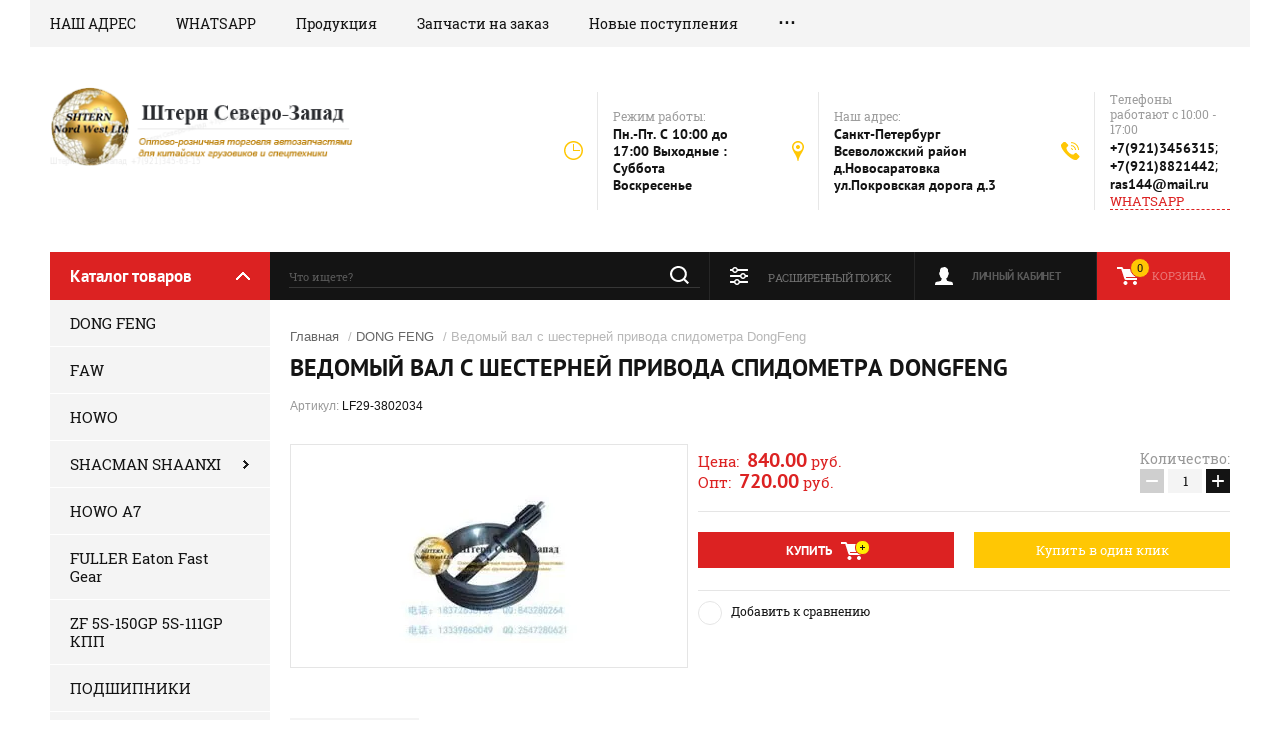

--- FILE ---
content_type: text/html; charset=utf-8
request_url: https://shtern-nw.ru/magazin/product/546660441
body_size: 10878
content:

	<!doctype html><html lang="ru"><head><meta charset="utf-8"><meta name="robots" content="all"/><title>Ведомый вал с шестерней привода спидометра DongFeng</title><meta name='wmail-verification' content='aa541131c6148439' /><meta name="description" content="Ведомый вал с шестерней привода спидометра DongFeng"><meta name="keywords" content="Ведомый вал с шестерней привода спидометра DongFeng"><meta name="SKYPE_TOOLBAR" content="SKYPE_TOOLBAR_PARSER_COMPATIBLE"><meta name="viewport" content="width=device-width, initial-scale=1.0, maximum-scale=1.0, user-scalable=no"><meta name="format-detection" content="telephone=no"><meta http-equiv="x-rim-auto-match" content="none"><link rel="stylesheet" href="/g/css/styles_articles_tpl.css"><script src="/g/libs/jquery/1.10.2/jquery.min.js"></script><meta name="google-site-verification" content="OxwJYF1tPy9qMcYZ-Gi5t7M_iE07Y0k_mNUdDBDmsDc" />
<link rel='stylesheet' type='text/css' href='/shared/highslide-4.1.13/highslide.min.css'/>
<script type='text/javascript' src='/shared/highslide-4.1.13/highslide-full.packed.js'></script>
<script type='text/javascript'>
hs.graphicsDir = '/shared/highslide-4.1.13/graphics/';
hs.outlineType = null;
hs.showCredits = false;
hs.lang={cssDirection:'ltr',loadingText:'Загрузка...',loadingTitle:'Кликните чтобы отменить',focusTitle:'Нажмите чтобы перенести вперёд',fullExpandTitle:'Увеличить',fullExpandText:'Полноэкранный',previousText:'Предыдущий',previousTitle:'Назад (стрелка влево)',nextText:'Далее',nextTitle:'Далее (стрелка вправо)',moveTitle:'Передвинуть',moveText:'Передвинуть',closeText:'Закрыть',closeTitle:'Закрыть (Esc)',resizeTitle:'Восстановить размер',playText:'Слайд-шоу',playTitle:'Слайд-шоу (пробел)',pauseText:'Пауза',pauseTitle:'Приостановить слайд-шоу (пробел)',number:'Изображение %1/%2',restoreTitle:'Нажмите чтобы посмотреть картинку, используйте мышь для перетаскивания. Используйте клавиши вперёд и назад'};</script>

            <!-- 46b9544ffa2e5e73c3c971fe2ede35a5 -->
            <script src='/shared/s3/js/lang/ru.js'></script>
            <script src='/shared/s3/js/common.min.js'></script>
        <link rel='stylesheet' type='text/css' href='/shared/s3/css/calendar.css' /><link rel="icon" href="/favicon.ico" type="image/x-icon">

<!--s3_require-->
<link rel="stylesheet" href="/g/basestyle/1.0.1/user/user.css" type="text/css"/>
<link rel="stylesheet" href="/g/basestyle/1.0.1/user/user.blue.css" type="text/css"/>
<script type="text/javascript" src="/g/basestyle/1.0.1/user/user.js" async></script>
<!--/s3_require-->
			
		
		
		
			<link rel="stylesheet" type="text/css" href="/g/shop2v2/default/css/theme.less.css">		
			<script type="text/javascript" src="/g/printme.js"></script>
		<script type="text/javascript" src="/g/shop2v2/default/js/tpl.js"></script>
		<script type="text/javascript" src="/g/shop2v2/default/js/baron.min.js"></script>
		
			<script type="text/javascript" src="/g/shop2v2/default/js/shop2.2.js"></script>
		
	<script type="text/javascript">shop2.init({"productRefs": [],"apiHash": {"getPromoProducts":"db177225d59966ed94f4a9f88eae1752","getSearchMatches":"42728ee185ed03f0451b4618643c62eb","getFolderCustomFields":"902021077934e03fc45edb4a65d1301c","getProductListItem":"81da3111a687b817327047a2f8b0de6e","cartAddItem":"6d3c2d7c04da7dfb73553dd62ed800c0","cartRemoveItem":"4c9d1c257e6be5e95df5992a4d23d9ea","cartUpdate":"b4186f3545678bc858083864fb1b6e62","cartRemoveCoupon":"48f5be8b7fdb4bc9454f8ed8c2d82eac","cartAddCoupon":"b55c7764a6a2d9a3c4f59e57ded00e23","deliveryCalc":"d805ed376aa8dc28f6e2204c48d7243d","printOrder":"de4ea574c7dc7b1887a98bb7b777cabb","cancelOrder":"101efd545f602849cd7c67e9d5a3f9c2","cancelOrderNotify":"88a5a91b4f9a100ac2072cb6bc8ee4fe","repeatOrder":"5efc2c22de803c8152908ab31ce4ea64","paymentMethods":"1625bc39872c07991bc32d0b696f607c","compare":"91d863b4b657208e25ca23afcd6cb0a4"},"hash": null,"verId": 758051,"mode": "product","step": "","uri": "/magazin","IMAGES_DIR": "/d/","my": {"show_sections":true},"shop2_cart_order_payments": 1,"cf_margin_price_enabled": 0,"maps_yandex_key":"","maps_google_key":""});</script>
<link rel="stylesheet" href="/t/v288/images/theme0/theme.scss.css"><!--[if lt IE 10]><script src="/g/libs/ie9-svg-gradient/0.0.1/ie9-svg-gradient.min.js"></script><script src="/g/libs/jquery-placeholder/2.0.7/jquery.placeholder.min.js"></script><script src="/g/libs/jquery-textshadow/0.0.1/jquery.textshadow.min.js"></script><script src="/g/s3/misc/ie/0.0.1/ie.js"></script><![endif]--><!--[if lt IE 9]><script src="/g/libs/html5shiv/html5.js"></script><![endif]--></head><body><div class="site-background" style="background: url() center center no-repeat; background-size: cover;"></div><div class="overlay"></div><div class="site-wrapper"><header role="banner" class="site-header"><div class="header-top-panel"><div class="header-top-panel-inner"><div class="menu-ico"></div><nav class="menu-top-wrap"><div class="menu-close">Навигация</div><ul class="menu-top"><li><a href="/nash-adres" >НАШ АДРЕС</a></li><li><a href="/whatsapp" >WHATSAPP</a></li><li><a href="/produkciya" >Продукция</a></li><li><a href="/zapchasti-na-zakaz" >Запчасти на заказ</a></li><li><a href="/novoye" >Новые поступления</a></li><li><a href="/news" >АКЦИЯ</a></li><li><a href="/about" >О компании</a></li><li><a href="/karta-sayta" >Карта сайта</a></li></ul></nav><div class="soc-ico-wrap"></div></div></div><div class="header-bottom-block"><div class="site-name-wrap"><a class="logo" href="http://shtern-nw.ru"><img src="/d/logo__0.png" width="315" height="83" alt=""></a><div class="name-besc-wrapp"><a class="comapany-name" href="http://shtern-nw.ru"  title="На главную страницу"></a><div class="site-descriptor site-name-desc"></div></div></div><div class="contacts-top-wrapper"><div class="work-top"><div class="work-title">Режим работы:</div><div class="work-body work">Пн.-Пт. C 10:00 до 17:00 Выходные : Суббота Воскресенье</div></div><div class="addres-top"><div class="addres-title">Наш адрес:</div><div class="addres-body">Санкт-Петербург Всеволожский район д.Новосаратовка ул.Покровская дорога д.3</div></div><div class="site-phones"><div class="phones-title">Телефоны работают с 10:00 - 17:00</div><div class="phone-block"><div class="number"><a href="tel:+7(921)3456315">+7(921)3456315</a>;  </div><div class="number"><a href="tel:+7(921)8821442">+7(921)8821442</a>;  </div><div class="number"><a href="tel:ras144@mail.ru">ras144@mail.ru</a>  </div></div><a href="https://wapp.click/79213456315" class="link-top">WHATSAPP</a></div></div></div><div class="header-bottom-panel"><div class="folders-title">Каталог товаров</div><div class="search-wrapper"><div class="search-close">Поиск</div><form class="search-form" action="/search" method="get"><input type="text" class="search-text" name="search" onblur="this.value=this.value==''?'Что ищете?':this.value" onfocus="this.value=this.value=='Что ищете?'?'':this.value;" value="Что ищете?" /><input class="search-button" type="submit" value="" /><re-captcha data-captcha="recaptcha"
     data-name="captcha"
     data-sitekey="6LcNwrMcAAAAAOCVMf8ZlES6oZipbnEgI-K9C8ld"
     data-lang="ru"
     data-rsize="invisible"
     data-type="image"
     data-theme="light"></re-captcha></form></div><a href="/magazin/cart" class="cart-top-wrap"><div id="shop2-cart-preview">
	Корзина
	<div class="cart-total">0</div>	
</div><!-- Cart Preview --></a><div class="shop2-block login-form">
	<div class="block-title">
		<strong>Личный кабинет</strong>
		<span>&nbsp;</span>
	</div>
	<div class="block-body">
		<div class="close-login">Личный кабинет</div>
					<form method="post" action="/users">
				<input type="hidden" name="mode" value="login" />
				<div class="row">
					<label class="field text">
						<input type="text" name="login" id="login" tabindex="1" value="" />
						<span class="login-title" for="login">Логин:</span>
					</label>
				</div>
				<div class="row">
					<button type="submit" class="signin-btn" tabindex="3">Войти</button>
					<label class="field password">
						<input type="password" name="password" id="password" tabindex="2" value="" />
						<span class="password-title" for="password">Пароль:</span>
					</label>
				</div>
			<re-captcha data-captcha="recaptcha"
     data-name="captcha"
     data-sitekey="6LcNwrMcAAAAAOCVMf8ZlES6oZipbnEgI-K9C8ld"
     data-lang="ru"
     data-rsize="invisible"
     data-type="image"
     data-theme="light"></re-captcha></form>
			<div class="clear-container"></div>
			<p>
				<a href="/users/register" class="register">Регистрация</a>
				<a href="/users/forgot_password">Забыли пароль?</a>
			</p>
			</div>
</div>	
	
<div class="shop2-block search-form">
	<div class="block-title">
		<strong>Расширенный поиск</strong>
		<span>&nbsp;</span>
	</div>
	<div class="block-body">
		<form action="/magazin/search" enctype="multipart/form-data">
			<input type="hidden" name="sort_by" value=""/>
			
							<div class="row range_slider_wrapper">
					<div class="input_range_slider"></div>
					<label><span>от</span>&nbsp;<input name="s[price][min]" type="text" size="5" class="small low" value="0" /></label>
					&nbsp;
					<label><span>до</span>&nbsp;<input name="s[price][max]" type="text" size="5" class="small hight" value="250000" /></label>
				</div>
			
							<div class="row">
					<label class="row-title" for="shop2-name">Название:</label>
					<input type="text" name="s[name]" size="20" id="shop2-name" value="" />
				</div>
			
							<div class="row">
					<label class="row-title" for="shop2-article">Артикул:</label>
					<input type="text" name="s[article]" id="shop2-article" value="" />
				</div>
			
							<div class="row">
					<label class="row-title" for="shop2-text">Текст:</label>
					<input type="text" name="search_text" size="20" id="shop2-text"  value="" />
				</div>
			
			
							<div class="row">
					<div class="row-title">Выберите категорию:</div>
					<select name="s[folder_id]" id="s[folder_id]">
						<option value="">Все</option>
																																		<option value="135375641" >
									 DONG FENG
								</option>
																												<option value="135375841" >
									 FAW
								</option>
																												<option value="135376441" >
									 HOWO
								</option>
																												<option value="135376641" >
									 SHACMAN SHAANXI
								</option>
																												<option value="121334700" >
									&raquo; Двигатель WEICHAI
								</option>
																												<option value="443814109" >
									&raquo; Двигатель CUMMINS M11
								</option>
																												<option value="122419700" >
									&raquo; Кабина
								</option>
																												<option value="122419900" >
									&raquo; Мосты сцепление
								</option>
																												<option value="122420100" >
									&raquo; Рулевое управление
								</option>
																												<option value="122420300" >
									&raquo; Система охаждения 
								</option>
																												<option value="122420500" >
									&raquo; Топливная система
								</option>
																												<option value="122420700" >
									&raquo; Тормозная воздушная системы
								</option>
																												<option value="122420900" >
									&raquo; Шасси рама
								</option>
																												<option value="122421100" >
									&raquo; Электрика
								</option>
																												<option value="142766241" >
									 HOWO A7
								</option>
																												<option value="135376041" >
									 FULLER Eaton Fast Gear
								</option>
																												<option value="135376841" >
									 ZF 5S-150GP 5S-111GP КПП
								</option>
																												<option value="135377041" >
									 ПОДШИПНИКИ
								</option>
																												<option value="128986811" >
									 АККУМУЛЯТОРЫ И АКСЕССУАРЫ
								</option>
																												<option value="121329700" >
									 ФИЛЬТРЫ
								</option>
																												<option value="199909301" >
									 МАСЛА АВТОХИМИЯ
								</option>
																												<option value="136144502" >
									 КРЕПЕЖ (болты гайки шпильки)
								</option>
																												<option value="217351106" >
									 HOWO T5G/SITRAK C7H
								</option>
																		</select>
				</div>

				<div id="shop2_search_custom_fields"></div>
			
						
							<div class="row">
					<div class="row-title">Производитель:</div>
					<select name="s[vendor_id]">
						<option value="">Все</option>          
													<option value="63471221" >BOSСH</option>
													<option value="103875621" >Германия</option>
													<option value="32728811" >ЕС</option>
													<option value="63909621" >КНР</option>
													<option value="29283411" >Россия</option>
													<option value="32393611" >США</option>
											</select>
				</div>
			
							<div class="row">
					<div class="row-title">Новинка:</div>
					<select name="s[new]">
						<option value="">Все</option>
						<option value="1">да</option>
						<option value="0">нет</option>
					</select>
				</div>
			
							<div class="row">
					<div class="row-title">Спецпредложение:</div>
					<select name="s[special]">
						<option value="">Все</option>
						<option value="1">да</option>
						<option value="0">нет</option>
					</select>
				</div>
			
							<div class="row">
					<div class="row-title">Результатов на странице:</div>
					<select name="s[products_per_page]">
																										<option value="5">5</option>
																				<option value="20">20</option>
																				<option value="35">35</option>
																				<option value="50">50</option>
																				<option value="65">65</option>
																				<option value="80">80</option>
																				<option value="95">95</option>
											</select>
				</div>
			
			<div class="clear-container"></div>
			<div class="row">
				<button type="submit" class="search-btn">Найти</button>
			</div>
		<re-captcha data-captcha="recaptcha"
     data-name="captcha"
     data-sitekey="6LcNwrMcAAAAAOCVMf8ZlES6oZipbnEgI-K9C8ld"
     data-lang="ru"
     data-rsize="invisible"
     data-type="image"
     data-theme="light"></re-captcha></form>
		<div class="clear-container"></div>
	</div>
</div><!-- Search Form --></div></header> <!-- .site-header --><div class="site-container"><aside role="complementary" class="site-sidebar left"><div class="folders-shared-wrapper"><div class="folders-shared-title">Каталог товаров</div><ul class="folders-shared"><li class="opened active"><a href="/magazin/folder/135375641" >DONG FENG</a></li><li><a href="/magazin/folder/135375841" >FAW</a></li><li><a href="/magazin/folder/135376441" >HOWO</a></li><li class="has-child"><a href="/magazin/folder/135376641" >SHACMAN SHAANXI</a><ul class="level-2"><li><a href="/magazin/folder/121334700" >Двигатель WEICHAI</a></li><li><a href="/magazin/folder/443814109" >Двигатель CUMMINS M11</a></li><li><a href="/magazin/folder/122419700" >Кабина</a></li><li><a href="/magazin/folder/122419900" >Мосты сцепление</a></li><li><a href="/magazin/folder/122420100" >Рулевое управление</a></li><li><a href="/magazin/folder/122420300" >Система охаждения </a></li><li><a href="/magazin/folder/122420500" >Топливная система</a></li><li><a href="/magazin/folder/122420700" >Тормозная воздушная системы</a></li><li><a href="/magazin/folder/122420900" >Шасси рама</a></li><li><a href="/magazin/folder/122421100" >Электрика</a></li></ul></li><li><a href="/magazin/folder/142766241" >HOWO A7</a></li><li><a href="/magazin/folder/135376041" >FULLER Eaton Fast Gear</a></li><li><a href="/magazin/folder/135376841" >ZF 5S-150GP 5S-111GP КПП</a></li><li><a href="/magazin/folder/135377041" >ПОДШИПНИКИ</a></li><li><a href="/magazin/folder/128986811" >АККУМУЛЯТОРЫ И АКСЕССУАРЫ</a></li><li><a href="/magazin/folder/121329700" >ФИЛЬТРЫ</a></li><li><a href="/magazin/folder/199909301" >МАСЛА АВТОХИМИЯ</a></li><li><a href="/magazin/folder/136144502" >КРЕПЕЖ (болты гайки шпильки)</a></li><li><a href="/magazin/folder/howo-t5g-sitrak-c7h" >HOWO T5G/SITRAK C7H</a></li></ul></div><div class="clear-both"></div><div class="edit-block-wrap clear-self"><div class="edit-block-name">Товары со скидкой</div></div><div class="edit-block-wrap clear-self"><div class="edit-block-name">Скидка</div></div><div class="informers"><p></p>
<p><span>e-mail:</span><br /> <span style="color: #c0850e;"><a href="mailto:ras144@mail.ru" style="color: #c0850e; text-decoration: none;">ras144@mail.ru</a></span></p></div><div class="news-wrap"><div class="news-name">Новости <div class="news-all"><a href="/news">Все</a></div></div><div class="news-body-wrap"><article class="news-body"><div class="news-pic"><img src="/d/1914806611_6.jpg" /></div><time class="news-date" datetime="">11.12.2025</time><div class="news-title"><a href="/news/news_post/my-pereyekhali">МЫ РАБОТАЕМ ДЛЯ ВАС!!!!</a></div></article></div></div></aside><main role="main" class="site-main"><div class="site-main__inner">
<div class="site-path" data-url="/"><a href="/">Главная</a> / <a href="/magazin/folder/135375641">DONG FENG</a> / Ведомый вал с шестерней привода спидометра DongFeng</div><h1>Ведомый вал с шестерней привода спидометра DongFeng</h1>
					
<script src="/g/s3/misc/eventable/0.0.1/s3.eventable.js" charset="utf-8"></script>
<script src="/g/s3/misc/math/0.0.1/s3.math.js" charset="utf-8"></script>
<script src="/t/v288/images/js/menu.js" charset="utf-8"></script>
<script src="/t/v288/images/js/one.line.menu.js" charset="utf-8"></script>
<script src="/t/v288/images/js/plugins.js" charset="utf-8"></script>
<script src="/t/v288/images/js/form_minimal.js" charset="utf-8"></script>
<script src="/t/v288/images/js/timer.js" charset="utf-8"></script>
<script src="/t/v288/images/js/nouislider.min.js" charset="utf-8"></script>
<script src="/t/v288/images/js/form_minimal.js" charset="utf-8"></script>
<script src="/t/v288/images/js/sly-slider.js" charset="utf-8"></script>
<script src="/g/templates/shop2/2.58.2/js/main.js" charset="utf-8"></script>
	<div class="shop2-cookies-disabled shop2-warning hide"></div>
	
	
	 
		
							
			
							
			
							
			
		
					
	
	
					
	
	
					<div class="shop2-product-article"><span>Артикул:</span> LF29-3802034</div>
	
		<div class="product-wrapper card_page">
		<form method="post"	action="/magazin?mode=cart&amp;action=add" accept-charset="utf-8" class="shop2-product">
			<div class="product-wrapper_in">
			<input type="hidden" name="kind_id" value="546660441"/>
			<input type="hidden" name="product_id" value="461286241"/>
			<input type="hidden" name="meta" value='null'/>
			<div class="side-l-r-wrapper">
				<div class="product-side-l">
					<div class="product-side-l-in">
						<div class="product-image-wrap no-thumbnails">
							<div class="product-image">
								<div class="product-label">	
								    																	</div>
																<a href="/d/234e72c0-ab18-11e2-8ed3-e0cb4eeac65f_ccfa83bb-9c8e-11e4-951b-d80a66b76ff4.jpeg">
									<img src="/thumb/2/kdYMeYmyEhZozfAm3_W2tg/200r190/d/234e72c0-ab18-11e2-8ed3-e0cb4eeac65f_ccfa83bb-9c8e-11e4-951b-d80a66b76ff4.jpeg" alt="Ведомый вал с шестерней привода спидометра DongFeng" title="Ведомый вал с шестерней привода спидометра DongFeng" />
								</a>
								<div class="verticalMiddle"></div>
															</div>
													</div>
	
							
	
					</div>					
				</div>
				<div class="product-side-r">
								    	<div class="flags_wrap">
			    					    					    	</div>
			    																	<div class="form-add">
							<div class="price-amount-wrapper">
								<div class="product-price">
										
																		<div class="price-current">
																					Цена:&nbsp;
											<strong>840.00</strong> 
											<span>руб.</span><br>
											Опт:&nbsp;
											<strong>720.00</strong> 
											<span>руб.</span>
																			</div>
								</div>
									<div class="product-amount">
					<div class="amount-title">Количество:</div>
							<div class="shop2-product-amount">
				<button type="button" class="amount-minus">&#8722;</button><input type="text" name="amount" data-min="1" data-multiplicity="1" maxlength="4" value="1" /><button type="button" class="amount-plus">&#43;</button>
			</div>
						</div>
							</div>
							<div class="buy-wrapper">
								
			<button class="shop2-product-btn type-3 buy" type="submit">
			<span>Купить</span>
		</button>
	

<input type="hidden" value="Ведомый вал с шестерней привода спидометра DongFeng" name="product_name" />
<input type="hidden" value="https://shtern-nw.ru/magazin/product/546660441" name="product_link" />								<div class="space"></div>
								<a href="#" class="buy-one-click">
									<span>Купить в один клик</span>
									<input type="hidden" value="Ведомый вал с шестерней привода спидометра DongFeng" name="product_name" class="product_name"/>
									<input type="hidden" value="http://shtern-nw.ru/magazin/product" name="product_link" class="product_link"/>									
								</a>
							</div>
						</div>
						
						
					
			<div class="product-compare">
			<label>
				<input type="checkbox" value="546660441"/>
				Добавить к сравнению
			</label>
		</div>
		
									</div>
			</div>	
			<div class="shop2-clear-container"></div>
						
			</div>
		<re-captcha data-captcha="recaptcha"
     data-name="captcha"
     data-sitekey="6LcNwrMcAAAAAOCVMf8ZlES6oZipbnEgI-K9C8ld"
     data-lang="ru"
     data-rsize="invisible"
     data-type="image"
     data-theme="light"></re-captcha></form><!-- Product -->
		<div class="item-desc-folders-wrapper">
				



	<div class="shop2-product-data" id="product_tabs">
					<ul class="shop2-product-tabs clear-self">
				<li><a href="#shop2-tabs-4">Отзывы</a></li>
			</ul>

						<div class="shop2-product-desc">
				
				
								
																<div class="desc-area active-area" id="shop2-tabs-4">
					<div class="comments">
	
	
	
					<div class="tpl-block-header">Авторизуйтесь, чтобы оставить комментарий</div>
			<form method="post" class="tpl-form tpl-auth" action="/users/login">
		
	<div class="tpl-left">
		<div class="tpl-field">
			<div class="tpl-title">Введите Ваш e-mail:</div>
			<div class="tpl-value">
				<input type="text" name="login" value="" />
			</div>
		</div>

		<div class="tpl-field">
			<div class="tpl-title">Введите Ваш пароль:</div>
			<div class="tpl-value clearfix">
			<input class="pull-left" type="password" name="password" />
			<button class="tpl-button pull-right" type="submit">Войти</button>
			</div>
		</div>

		<div class="tpl-field">
			<label class="tpl-title">
			<input type="checkbox" onclick="this.value=(this.value=='0'?'1':'0');" value="0" name="remember" />
				Запомнить меня
			</label>
		</div>
		
					<div class="tpl-field">
				<a href="/users/register">Регистрация</a>
			</div>
			</div>

	<div class="tpl-right">
		<div class="tpl-field">
			Если Вы уже зарегистрированы на нашем сайте, но забыли пароль или Вам не пришло письмо подтверждения, воспользуйтесь формой восстановления пароля.
		</div>
		
		<div class="tpl-field">
			<a class="tpl-button" href="/users/forgot_password">Восстановить пароль</a>
		</div>
	</div>
	<div class="clear"></div>
<re-captcha data-captcha="recaptcha"
     data-name="captcha"
     data-sitekey="6LcNwrMcAAAAAOCVMf8ZlES6oZipbnEgI-K9C8ld"
     data-lang="ru"
     data-rsize="invisible"
     data-type="image"
     data-theme="light"></re-captcha></form>		
	</div>
	
					<div class="shop2-clear-container"></div>			
				</div>
 												
				
			</div><!-- Product Desc -->
		
					<div class="shop2-product-tags">
				<span>теги:</span>
				<div>
											<a href="/magazin/tag/zapchasti-shanksi-shakman-shacman-shaanxi-f2000-f3000">Запчасти ШАНКСИ ШАКМАН SHACMAN SHAANXI F2000 F3000</a>, 											<a href="/magazin/tag/zapchasti-dlya-kitajskih-gruzovikov">запчасти для китайских грузовиков</a>									</div>
			</div>
				<div class="shop2-clear-container"></div>
	</div>
			
        
            <h4 class="shop2-product-folders-header">Находится в разделах</h4>
        <div class="shop2-product-folders"><a href="/magazin/folder/135375641">DONG FENG<span></span></a></div>
    
		</div>
		<div class="collections-wrap">
			<div class="collections-wrap-in">
					
			</div>
		</div>	
	</div>
<div class="clear-float"></div>		<p><a href="javascript:shop2.back()" class="shop2-btn shop2-btn-back">Назад</a></p>

	


	
	<div class="action-block-wrapper" style="background: url(/d/612600040282.png) center center no-repeat; background-size: cover;"><div class="action-block-text"><div class="action-block-title"><span></span> </div><div class="action-block-body"></div></div><div class="countdown-wrapper"><div class="countdown-title">До конца акции Осталось:</div><div class="countdown">31.03.2019 12:56</div></div></div><div class="clear-float"></div></div><div class="clear-float"></div></main> <!-- .site-main --><div class="clear-float"></div></div><footer role="contentinfo" class="site-footer"><div class="site-footer-in clear-self"><nav class="menu-footer-wrap"><ul class="menu-footer"><li><a href="/nash-adres" >НАШ АДРЕС</a></li><li><a href="/whatsapp" >WHATSAPP</a></li><li><a href="/produkciya" >Продукция</a></li><li><a href="/zapchasti-na-zakaz" >Запчасти на заказ</a></li><li><a href="/novoye" >Новые поступления</a></li><li><a href="/news" >АКЦИЯ</a></li><li><a href="/about" >О компании</a></li><li><a href="/karta-sayta" >Карта сайта</a></li></ul></nav><div class="contacts-top-wrapper"><div class="site-phones"><div class="phones-title">Телефоны работают с 10:00 - 17:00</div><div class="phone-block"><div class="number"><a href="tel:+7(921)3456315">+7(921)3456315</a>;  </div><div class="number"><a href="tel:+7(921)8821442">+7(921)8821442</a>;  </div><div class="number"><a href="tel:ras144@mail.ru">ras144@mail.ru</a>  </div></div></div><div class="addres-top"><div class="addres-title">Наш адрес:</div><div class="addres-body">Санкт-Петербург Всеволожский район д.Новосаратовка ул.Покровская дорога д.3</div></div><div class="work-top"><div class="work-title">Режим работы:</div><div class="work-body work">Пн.-Пт. C 10:00 до 17:00 Выходные : Суббота Воскресенье</div></div><div class="soc-ico-wrap"></div></div><div class="footer-copy-block"><div class="site-name-bot">&copy; 2014 - 2025 </div><div class="site-counters"><!-- begin of Top100 code -->

<script id="top100Counter" type="text/javascript" src="http://counter.rambler.ru/top100.jcn?2632549"></script>
<noscript>
<a href="http://top100.rambler.ru/navi/2632549/">
<img src="http://counter.rambler.ru/top100.cnt?2632549" alt="Rambler's Top100" border="0" />
</a>

</noscript>
<!-- end of Top100 code -->

<!-- Rating@Mail.ru counter -->
<script type="text/javascript">//<![CDATA[
var a='';js=10;d=document;
try{a+=';r='+escape(d.referrer);}catch(e){}try{a+=';j='+navigator.javaEnabled();js=11;}catch(e){}
try{s=screen;a+=';s='+s.width+'*'+s.height;a+=';d='+(s.colorDepth?s.colorDepth:s.pixelDepth);js=12;}catch(e){}
try{if(typeof((new Array).push('t'))==="number")js=13;}catch(e){}
try{d.write('<a href="http://top.mail.ru/jump?from=2147764"><img src="http://d5.cc.b0.a2.top.mail.ru/counter?id=2147764;t=69;js='+js+
a+';rand='+Math.random()+'" alt="Рейтинг@Mail.ru" style="border:0;" height="31" width="38" \/><\/a>');}catch(e){}//]]></script>
<noscript><p><a href="http://top.mail.ru/jump?from=2147764"><img src="http://d5.cc.b0.a2.top.mail.ru/counter?js=na;id=2147764;t=69" 
style="border:0;" height="31" width="38" alt="Рейтинг@Mail.ru" /></a></p></noscript>
<!-- //Rating@Mail.ru counter -->

<!-- Global site tag (gtag.js) - Google Analytics -->
<script async src="https://www.googletagmanager.com/gtag/js?id=UA-115944076-1"></script>
<script>
  window.dataLayer = window.dataLayer || [];
  function gtag(){dataLayer.push(arguments);}
  gtag('js', new Date());

  gtag('config', 'UA-115944076-1');
</script>






<!-- Yandex.Metrika informer -->
<a href="https://metrika.yandex.ru/stat/?id=26766849&amp;from=informer"
target="_blank" rel="nofollow"><img src="//bs.yandex.ru/informer/26766849/3_0_FFFFFFFF_EEEEEEFF_0_pageviews"
style="width:88px; height:31px; border:0;" alt="Яндекс.Метрика" title="Яндекс.Метрика: данные за сегодня (просмотры, визиты и уникальные посетители)" onclick="try{Ya.Metrika.informer({i:this,id:26766849,lang:'ru'});return false}catch(e){}"/></a>
<!-- /Yandex.Metrika informer -->

<!-- Yandex.Metrika counter -->
<script type="text/javascript">
(function (d, w, c) {
    (w[c] = w[c] || []).push(function() {
        try {
            w.yaCounter26766849 = new Ya.Metrika({id:26766849,
                    webvisor:true,
                    clickmap:true,
                    trackLinks:true,
                    accurateTrackBounce:true});
        } catch(e) { }
    });

    var n = d.getElementsByTagName("script")[0],
        s = d.createElement("script"),
        f = function () { n.parentNode.insertBefore(s, n); };
    s.type = "text/javascript";
    s.async = true;
    s.src = (d.location.protocol == "https:" ? "https:" : "http:") + "//mc.yandex.ru/metrika/watch.js";

    if (w.opera == "[object Opera]") {
        d.addEventListener("DOMContentLoaded", f, false);
    } else { f(); }
})(document, window, "yandex_metrika_callbacks");
</script>
<noscript><div><img src="//mc.yandex.ru/watch/26766849" style="position:absolute; left:-9999px;" alt="" /></div></noscript>
<!-- /Yandex.Metrika counter -->
<!--__INFO2025-12-11 16:54:16INFO__-->
</div></div><div class="clear-float"></div><div class="footer-copy-block"><div class="site-copyright"><span style='font-size:14px;' class='copyright'><!--noindex--> <span style="text-decoration:underline; cursor: pointer;" onclick="javascript:window.open('https://megagr'+'oup.ru/?utm_referrer='+location.hostname)" class="copyright">Megagroup.ru</span> <!--/noindex-->


</span></div></div></div></footer> <!-- .site-footer --></div><div class="oneclick-form-wrapper"></div><script src="/t/v288/images/js/flexFix.js"></script><!-- ID -->
<!-- assets.bottom -->
<!-- </noscript></script></style> -->
<script src="/my/s3/js/site.min.js?1764846971" ></script>
<script >/*<![CDATA[*/
var megacounter_key="6cfefef06c575112cb5e02e285450e99";
(function(d){
    var s = d.createElement("script");
    s.src = "//counter.megagroup.ru/loader.js?"+new Date().getTime();
    s.async = true;
    d.getElementsByTagName("head")[0].appendChild(s);
})(document);
/*]]>*/</script>
<script >/*<![CDATA[*/
$ite.start({"sid":755078,"vid":758051,"aid":846492,"stid":4,"cp":21,"active":true,"domain":"shtern-nw.ru","lang":"ru","trusted":false,"debug":false,"captcha":3,"onetap":[{"provider":"vkontakte","provider_id":"51978924","code_verifier":"OkiijDRIZMMIOTMhMUj0RDYNZYZTmJUDQTNhzG3km25"}]});
/*]]>*/</script>
<!-- /assets.bottom -->
</body></html>


--- FILE ---
content_type: text/javascript
request_url: https://counter.megagroup.ru/6cfefef06c575112cb5e02e285450e99.js?r=&s=1280*720*24&u=https%3A%2F%2Fshtern-nw.ru%2Fmagazin%2Fproduct%2F546660441&t=%D0%92%D0%B5%D0%B4%D0%BE%D0%BC%D1%8B%D0%B9%20%D0%B2%D0%B0%D0%BB%20%D1%81%20%D1%88%D0%B5%D1%81%D1%82%D0%B5%D1%80%D0%BD%D0%B5%D0%B9%20%D0%BF%D1%80%D0%B8%D0%B2%D0%BE%D0%B4%D0%B0%20%D1%81%D0%BF%D0%B8%D0%B4%D0%BE%D0%BC%D0%B5%D1%82%D1%80%D0%B0%20DongFeng&fv=0,0&en=1&rld=0&fr=0&callback=_sntnl1765469116009&1765469116009
body_size: 87
content:
//:1
_sntnl1765469116009({date:"Thu, 11 Dec 2025 16:05:16 GMT", res:"1"})

--- FILE ---
content_type: application/javascript
request_url: https://shtern-nw.ru/g/templates/shop2/2.58.2/js/main.js
body_size: 13425
content:
shop2.queue.toggle = function() {

	function tgl(el, wrap, cls, cookie) {
		$(document).on('click', wrap + ' ' + el, function(e) {
			var w = $(wrap);
			e.preventDefault();
			//$('.cart-preview, .search-form, .login-form').removeClass('opened');
			if (w.hasClass(cls)) {
				w.removeClass(cls);
				eraseCookie(cookie);
			} else {
				w.siblings().removeClass(cls);
				w.addClass(cls);
				createCookie(cookie, 1, 7);
			}
		});
	}
	
	

	tgl('.block-title', '.cart-preview', 'opened', 'cart_opened');
	tgl('.block-title', '.search-form', 'opened', 'search_opened');
	tgl('.block-title', '.login-form ', 'opened', 'login_opened');

};

(function($) {
	shop2.queue.filter = function() {
		var wrap = $('.shop2-filter'),
			result = $('.result');
		shop2.filter.init();
		shop2.on('afterGetSearchMatches', function (d, status) {
			if (d.data.total_found === 0) {
				result.addClass('no-result');
			} else {
				result.removeClass('no-result');
			}
			$('#filter-result').html(d.data.total_found);
			result.removeClass('hide');
		});
		wrap.find('.param-val').on('click', function(e) {
			var $this = $(this),
				name = $this.data('name'),
				value = $this.data('value');
			e.preventDefault();
			$this.toggleClass('active-val');
			shop2.filter.toggle(name, value);
			shop2.filter.count();
		});
		wrap.find('select').on('change', function() {
			var $this = $(this),
				name = this.name,
				value = $this.val();

			shop2.filter.add(name, value);
			shop2.filter.count();
		});
		wrap.find('input:text').keyup(function() {
			var $this = $(this),
				name = $this.attr('name');
			$.s3throttle('filter: ' + name, function() {
				var value = $this.val();
				shop2.filter.add(name, value);
				shop2.filter.count();
			}, 500);
		});
		wrap.find('.input_range_slider').on('slide', function(e){
	        var $this = $(this),
	            $parent = $this.closest('.range_slider_wrapper'),
	            $input = $parent.find('input:text');
	        $.each($input, function(i, elem) {
	            var name = $(elem).attr('name');
	            $.s3throttle('filter: ' + name, function() {
	                var value = $(elem).val();
	                shop2.filter.add(name, value);
	                shop2.filter.count();
	            }, 500);
	        });
	    });
		wrap.find('.shop2-filter-go').on('click', function(e) {
			e.preventDefault();
			shop2.filter.go();
		});
	}
	//

	shop2.queue.delivery = function() {

		var options = $('.option-label'),
			groups = $('.option-type'),
			details = options.next();

		options.on('click', function() {
			var $this = $(this),
				index = $this.parent().index();

			groups.removeClass('active-type').eq(index).addClass('active-type');
			details.find('input, textarea, select').prop('disabled', true);
			$this.next().find('input, textarea, select').prop('disabled', false);

			$this.next().find('select').styler({
				onSelectClosed : function() {
					$this.next().find('select').trigger('refresh');
				}
			});

		});

		$('#shop2-ems-calc, #shop2-edost-calc').on('click', function(e) {
			var $this = $(this),
				attach_id = $this.data('attach-id'),
				to = $('select[name=' + attach_id + '\\[to\\]]'),
				zip = $('input[name=' + attach_id + '\\[zip\\]]');

			if (to.length == 0) {
				to = $('#shop2-edost2-to');
			}

			e.preventDefault();

			to = to.get(0)? to.val() : '';
			zip = zip.get(0)? zip.val() : '';

			shop2.delivery.calc(attach_id, 'to=' + to + '&zip=' + zip, function(d) {
				if (!d.data && d.errstr) {
					shop2.alert(d.errstr);
					$('#delivery-' + attach_id + '-cost').html(0);
				} else {
					$('#delivery-' + attach_id + '-cost').html(d.data.cost);

					if (d.data.html) {
						$('#delivery-' + attach_id + '-html').html(d.data.html);
						shop2.queue.edost();
					}
				}

			});

			$this.next().find('select').styler({
	            onSelectClosed: function() {
	                setTimeout(function() {
	                    $('#shop2-edost2-region-styler select, #shop2-edost2-city-styler select').styler('destroy');
	                    $('#shop2-edost2-region').styler({
	                        onSelectClosed: function() {
	                            setTimeout(function() {
	                                $('#shop2-edost2-city-styler select').styler('destroy');
	                                $('#shop2-edost2-city').styler();
	                            }, 200);
	                        }
	                    })
	                }, 200);
	            }
	        });		
		});

		}
	//
	shop2.filter.sort = function(name, elem) {
		var re = new RegExp(this.escape('s[sort_by]') + '=([^&]*)'),
			params = this.str.match(re),
			desc = name + ' desc',
			asc = name + ' asc',
			isDesc = (elem.is('.sort-param-desc'));
		params = (params && params.length > 1) ? params[1] : '';
		params = (isDesc) ? desc : asc;
		this.remove('s[sort_by]');
		this.add('s[sort_by]', params);
		return this;
	}
	//
	shop2.queue.sort = function() {
		var wrap = $('.sorting');
		wrap.find('.sort-param').on('click', function(e) {
			var $this = $(this),
				name = $this.data('name');
			e.preventDefault();
			shop2.filter.sort(name, $this);
			shop2.filter.go();
		});
		wrap.find('.sort-reset').on('click', function(e) {
			e.preventDefault();
			shop2.filter.remove('s[sort_by]');
			shop2.filter.go();
		});
		var options = $('.option-label'),
			groups = $('.option-type'),
			details = options.next();
		options.on('click', function() {
			var $this = $(this),
				index = $this.parent().index();
			groups.removeClass('active-type').eq(index).addClass('active-type');
			details.find('input, textarea, select').prop('disabled', true);
			$this.next().find('input, textarea, select').prop('disabled', false);
		});	
	}
	//
	shop2.queue.question = function() {
		var cls = '.price-current.question, .shop2-cart-total .question, .cart-price .price-old .question, .question',
			clickStart = (/Android|webOS|iPhone|iPad|iPod|BlackBerry|IEMobile|Opera Mini/i.test(navigator.userAgent)) ? 'touchend.respons' : 'click.respons';
		$(document).on(clickStart, cls, function() {
			var $this = $(this),
					win = $this.next().show().toggleClass('opened'),
					position = $this.position(),
					height = win.outerHeight(true);
			win.show();
			win.css({
				top: position.top - height - 5,
				//left: position.left,
				display: 'block'
			});
		});
	}
	//
	shop2.queue.discounts = function() {
		var clickStart = (/Android|webOS|iPhone|iPad|iPod|BlackBerry|IEMobile|Opera Mini/i.test(navigator.userAgent)) ? 'touchend.respons' : 'click.respons';
			$(document).on(clickStart, '.shop2-product-actions dt', function(e) {
				var $this = $(this),
						win = $this.next(),
						left = $this.position().left;
				e.stopPropagation();
				if (win.is(':hidden')) {
					$('.shop2-product-actions dd').hide();
					win.show();
					win.addClass('opened');
					win.css('left', left);
				} else {
					win.hide();
					win.removeClass('opened');
				}
			});
			$(document).on(clickStart, '.close-desc-action', function(e) {
				var $this = $(this),
					win = $this.closest('dd');
					e.stopPropagation();
					win.hide();
			});
			$(document).on(clickStart, function() {
				$('.shop2-product-actions dd').hide();
			});
	}

	$(function() {
		var $win = $(window),
			$doc = $(document),
			$html = $(document.documentElement),
			winWidth = $win.width(),
			winHeight = $win.height(),
			isMobile = /Android|webOS|iPhone|iPad|iPod|BlackBerry|IEMobile|Opera Mini/i.test(navigator.userAgent) || /[\?&]panel_fake_mobile=1(&|$)/.test(document.location.search),
			$panel = /[\?&]panel_fake_mobile=1(&|$)/.test(document.location.search),
			goUpFalse = /Android|webOS|iPhone|iPad|iPod|BlackBerry|IEMobile|Opera Mini/i.test(navigator.userAgent),
			clickStart = (/Android|webOS|iPhone|iPad|iPod|BlackBerry|IEMobile|Opera Mini/i.test(navigator.userAgent)) ? 'touchend.respons' : 'click.respons';
		if (isMobile){
			$html.addClass('mobile');	
		}
		
		var docLang = document.documentElement.lang,
			langRu = false,
			allLabel;
			if (docLang == "ru") {
				langRu = true
			};
			
		var allLabel = langRu ? "Все" : "All";
		
			setTimeout(function() {
				var $tabs = $('#product_tabs'),
					$win = $(window),
					winHeight = $(window).height();
					$doc = $(document),
					isMobile = /Android|webOS|iPhone|iPad|iPod|BlackBerry|IEMobile|Opera Mini/i.test(navigator.userAgent),
					click = clickStart,
					srchIsOpen = false;
				
				$tabs.responsiveTabs({
					rotate: false,
					startCollapsed: 'accordion',
					collapsible: 'accordion',
					animation: 'slide',
					setHash: true,
					scrollToAccordion: true,
					scrollToAccordionOffset: 0
				});
			}, 500);

		$('table').wrap('<div class="table-wrapper"></div>');	

		if (shop2.mode == 'cart') {
			$('.table-wrapper').addClass('cart-page');
		}	

		if (/Android|webOS|iPhone|iPad|iPod|BlackBerry|IEMobile|Opera Mini/i.test(navigator.userAgent)) {
			$(document.documentElement).addClass('mobile-bottom-panel');
		}

			$(document).on('click', '.arrow', function(event) {
				var $this = $(this),
					a = $this.parent();
					ul = a.next();
					
				if (ul.get(0)) {
					if (ul.is(':visible')) {
						// ul.slideToggle("slow, callback");
						a.removeClass('opened');
					} else {
						// ul.slideToggle("slow, callback");
						a.addClass('opened');
					}
				}
				return false;
			});
			
			$('.menu-top').oneLineMenu({
				minWidth  : 590
			});
			
			
			
			$('.menu-top ul').parent().each(function() {
        		var o = $(this);
	        	var s = o.find('> ul');
	            var l = o.parents('ul').length;
	            var k = false;
	            var h = $('.site-header .header-top-panel').innerHeight();
	            o.hover(
            		function() {
                		o.find('> a').addClass('active').removeClass('normal');
                    	for (i=$('.menu-top ul').length; i>=0; i--){
                    		o.parent().find('> li').not(o).find('ul').eq(i).hide();
                    	}
	                    k = true;
	
	                    s.show();             
	                      
	                    if ($(document).outerWidth() - 2 > $(window).outerWidth()) {
                        	o.find('> ul').addClass('right_level').css({'left' : '-100%', 'top' : '0'});
                    	};
                    	
                    	$('.header-top-panel-inner .menu-top li.dropdown-wrap > ul').css({'top' : h - 4});
	                },
                    function() {
                    	o.find('>a').removeClass('active').addClass('normal');
	                    k = false;
	                    window.setTimeout(function() {
	                        if (!k) {
	                        	s.hide().removeAttr('style');
	                            o.find('> ul').removeClass('right_level');       
	                      	}                           
	                    }, 500);
              		 }
	              );
	          });
		
			$('a span').on('click', function(event) {
				var $this = $(this),
					ul = $this.parents('ul'),
					parents = [],
					text = '';
		
				ul.each(function() {
					var a = $(this).prev();
					if (a.get(0)) {
						parents.push('"' + a.text() + '"');
					}
				});
			});		



		$('.folders-shared .has-child').each(function(){
			var $this = $(this),
				$a = $this.find('a'),
				$arrow = $('<span class="arrow"></span>');			
			if($this.hasClass('has-child')) {					
				$arrow.appendTo($a);
			} else {
				$('.menu-top li ul').removeClass('active');
			}
		});

		$('.menu-top .has-child').each(function(){
			var $this = $(this),
				$a = $this.find('> a'),
				$arrow = $('<span class="arrow"></span>');			
			if($this.hasClass('has-child')) {					
				$arrow.appendTo($a);
			} else {
				$('.menu-top li ul').removeClass('active');
			}
		});
		
		if ($('html').hasClass('mobile')){
			$('.menu-top li.has-child a').each(function(){
				$(this).one('click', function(e){
					e.preventDefault();
					if ($(this).closest('.dropdown-wrap')) {
						$(this).closest('.dropdown-wrap').trigger('click');
					}
				})
			})
		}
		

		$('.tcalIcon').on('click touchstart', function() {
			// setTimeout(function() {
			var $this = $(this);
			$this.after($('#tcal'));
			// setTimeout(function() {
			// 	$('#tcal').css({'top': '100%', 'left': 'auto', 'right': 0})
			// 	$this.after($('#tcal'));
				
			// },0);
		});

		$('.folders-shared li ul li').each(function(){
			var $this = $(this);
			if ($this.children('ul').length == 0){
				$this.find('.arrow').remove();
			}		
		});

		$('.checkboxBody .param-val').on('click', function(event) {
			$('.checkboxBody .param-val').not(this).removeClass('active-val')
		});
		$('.sort-title').on(clickStart, function(event) {
			$('.shop2-sorting-panel, .sorting, .sort-title').toggleClass('opened');
		});
		var $sortingBtn = $('.sort-title'),
			$sortingBlock = $('.sorting-input-body'),
			sortingParamLink = $('.sort-param.active');
		if (sortingParamLink.hasClass('active')) {
			var paramClone = sortingParamLink.first().clone().addClass('clone');
			$sortingBtn.html(paramClone);
			$('.shop2-panel-sorting .sort-param.clone').on(clickStart, function(event) {
				// event.preventDefault();
			});
		}
		$('.active-view').on(clickStart, function (event){
			event.preventDefault();
			$('.mobile-view-dropdown').toggleClass('opened');
		});			

		$(document).on(clickStart, function(event) {
			if ($(event.target).closest('.upload-button input[type="button"], .filter-button, .shop2-filter, #shop2-color-ext-popup, dd.opened, .shop2-product-discount-desc, .question, .coupon-ico, .coupon-body, .block-title, .shop2-block.search-form, .baron-wrapper, .menu-top, .folders-title, .buy-one-click, .tpl-anketa, .search-ico-mobile, .search-mobile-wrapper, .shop2-block.login-form, .folders-shared-wrapper, .sort-title, #tcal').length) return;
			$('.filter-wrapper').removeClass('opened');
			$('.shop2-color-ext-select').removeClass('opened');
			$('.coupon-body').removeClass('opened');
			$('.shop2-block.search-form, .search-form ').removeClass('opened');
			$('.menu-top-wrap').removeClass('opened');
			$('.shop2-product-discount-desc').removeAttr('style').removeClass('opened');
			$('.shop2-product-actions dd').removeClass('opened');
			$('.shop2-filter').removeClass('opened');
			$('.oneclick-form-wrapper').removeClass('active');
			$('.search-mobile-wrapper').removeClass('opened');
			$('.shop2-sorting-panel').removeClass('opened');
			$('.shop2-block.login-form').removeClass('opened');

			if ($(window).width() <= 940) {
				$('.folders-title, .folders-shared-wrapper').removeClass('opened');
			}

			removeHidden();

			$(document.documentElement).removeClass('overflowHidden');
		});
		
		$('.countdown').timer({
			utc : 4,
			format_in : "%d.%M.%y %h:%m:%s",
			format_out : '<div><span>%d1%d2</span>Дней</div><div><span>%h1%h2</span>Часов</div><div><span>%m1%m2</span>Минут</div>',
		    language : 'no',
		  	update_time: 1000
		});
		
		$(document).on("keydown", function (e) {
			if (e.keyCode===27) {
				$('.overlay').removeClass('opened');
				$('.site-sidebar.right, .search-wrapper').removeClass('opened');
				$(document.documentElement).removeClass('overflowHidden');
			};
		});
		$('.close-desc-action').on(clickStart, function(){
			$(this).parent('dd').removeClass('opened');
		});			
		$('.shop2-color-ext-select').on(clickStart, function(){
			$(this).toggleClass('opened');
		});	
		$('input[type=checkbox], input[type=radio], select').not('.g-auth input, .g-form-control-select').styler({
			selectPlaceholder : allLabel
		});

		$.ajaxSetup({complete: function(){
			$('input[type=checkbox], input[type=radio], select, .option-details select').styler({
				selectPlaceholder : allLabel
			});
			$('.closeBtnForm').on(clickStart, function() {
				$('html, body').removeClass('overflowHidden');	
			});	
			$('.product-compare input').styler('destroy');
			$('.option-type select').styler();
			
			setTimeout(function(){
				$('.product-list .lazy').each(function(){
				  $(this).attr('src', $(this).attr('data-src'));
				});
			}, 100);
			
			$('.shop2-edost input[type="radio"]').styler('destroy');


			$('.shop2-edost-variant > label').on('click', function(){
				if ($('.shop2-edost-variant > label > .shop2-edost-control input[type="radio"]:checked')) {
					$('.shop2-edost-variant > label > .shop2-edost-control').removeClass('active');
					$('.shop2-edost-variant > label > .shop2-edost-control input[type="radio"]:checked').parent().addClass('active');
				}
				
				if ($('.shop2-edost-office > label > .shop2-edost-control input[type="radio"]:checked')) {
					$('.shop2-edost-office > label > .shop2-edost-control').removeClass('active');
					$('.shop2-edost-office > label > .shop2-edost-control input[type="radio"]:checked').parent().addClass('active');
				}
			});
			
			$('.shop2-edost-office > label').on('click', function(){
		
				if ($('.shop2-edost-office > label > .shop2-edost-control input[type="radio"]:checked')) {
					$('.shop2-edost-office > label > .shop2-edost-control').removeClass('active');
					$('.shop2-edost-office > label > .shop2-edost-control input[type="radio"]:checked').parent().addClass('active');
				}
			});

		}});
		
		$('.option-type select').styler('destroy');

		// $('.option-label').on(clickStart, function(){
		// 	$('.option-details select').styler({
		// 		selectPlaceholder: 'Выберите город',
		// 	});
		// });	

		$('.product-compare input').styler('destroy');
	    $('.checkboxBody .param-val').on('click', function(event) {
	    	$('.checkboxBody .param-val').not(this).removeClass('active-val')
		});
		
		
		//Ленивая загрузка картинок
		if (shop2.my.gr_img_lazyload) {
		   try{
		   	    var myLazyLoad = new LazyLoad();
		   	    myLazyLoad.update();
				if (shop2.my.gr_img_lazyload_fix) {
					$('.product-item-thumb-in .product-image').equalHeightResponsive();
				}
		   	} catch (e) {
				console.log(e); 
		   	}
		}
		
		if (shop2.my.new_slick_slider_light) {
		
		/*1552*/
		
			$('.card-slider__items').lightGallery({
				thumbnail: false,
			    download: true,
			    loop: false,
			    counter: false,
			    getCaptionFromTitleOrAlt: true,
				selector: '.card-slider__image a'
		    });
			
			
			$('.card-slider.vertical .card-slider__items').slick({
				slidesToShow: 1,
				slidesToScroll: 1,
				arrows: false,
				fade: true,
				draggable: false,
				asNavFor: '.card-slider.vertical .card-slider__thumbs-slider',
				responsive: [
					{
						breakpoint: 768,
						settings: {
							
						}
					}
				]
			});
	
			$('.card-slider.vertical .card-slider__thumbs-slider').slick({
				infinite: false,
				slidesToShow: 3,
				slidesToScroll: 1,
				asNavFor: '.card-slider.vertical .card-slider__items',
				dots: false,
				autoplay:false,
				vertical: true,
				autoplaySpeed:1500,
				focusOnSelect: true,
				responsive: [
					{
						breakpoint: 1281,
						settings: {
							slidesToShow: 3,
							slidesToScroll: 1,
							vertical: false,
							infinite: false
						}
					},
					{
						breakpoint: 681,
						settings: {
							slidesToShow: 3,
							slidesToScroll: 1,
							arrows: false,
							vertical: false,
							infinite: false
						}
					},
					{
						breakpoint: 481,
						settings: {
							slidesToShow: 3,
							slidesToScroll: 1,
							arrows: false,
							vertical: false,
							infinite: false
						}
					}
				]
			});
			
			
			$('.card-slider.vertical .card-slider__thumbs-slider').on('breakpoint', function(event, slick, direction){
				$('.card-slider__items').lightGallery({
					thumbnail: false,
				    download: true,
				    loop: false,
				    counter: false,
				    getCaptionFromTitleOrAlt: true,
					selector: '.card-slider__image a'
				});
			});
			
			$(window).load(function(){
				$('.card-slider__items').lightGallery({
					thumbnail: false,
				    download: true,
				    loop: false,
				    counter: false,
				    getCaptionFromTitleOrAlt: true,
					selector: '.card-slider__image a'
				});
			});
			
		}
		
			
		

		//Amount-minus-disabled
		$('.shop2-cart-product, .shop2-product-item, .form-add, .cart-amount').each(function(index) {
			var $this = $(this),
				$amountInput = $this.find('.shop2-product-amount input[type="text"]'),
				amountInputValue = $amountInput.val();
			function amounMinus() {
				if (amountInputValue >= 2) {
					$this.find('.shop2-product-amount button.amount-minus').removeClass('disabled');
				} else {
					$this.find('.shop2-product-amount button.amount-minus').addClass('disabled');
				}
			}
			amounMinus();
			$this.find('.shop2-product-amount button').on(clickStart, function(e) {
				setTimeout(function() {
					amountInputValue = $amountInput.val();

					amounMinus();
				}, 100);
			});
			$this.find('.shop2-product-amount input').on('keyup', function(e) {
				setTimeout(function() {
					amountInputValue = $amountInput.val();

					amounMinus();
				}, 100);
			});
		});
		
		function addHidden(){
			$('body').addClass('overflow-hidden');
			$('html').addClass('overflow-visible');
			$('.overlay').toggleClass('opened');
		}

		function removeHidden(){
			$('body').removeClass('overflow-hidden');
			$('html').removeClass('overflow-visible');
			$('.overlay').removeClass('opened');
		}
		
	    var toggClass = function(el, cl, ovrl, ovh) {
	        $(el).on(clickStart, function() {
	            if (!$(this).next().is(':animated')) {
	                $(this).toggleClass('opened');
	                $(cl).toggleClass('opened');
	                if ($(window).width() <= 940) {
	                	$(ovrl).toggleClass('opened');
	                	addHidden();
	                }
                
	            } return false;
	        });
	    }

	    toggClass('.filter-button', '.filter-wrapper');
		// toggClass('.sort-title', '.shop2-sorting-panel');
		toggClass('.srch', '.search-wrapper', '.overlay', $html);
		toggClass('.menu', '.site-sidebar.right', '.overlay', $html);
		toggClass('.menu-ico', '.menu-top-wrap, .search-wrapper', '.overlay', $html);
		//toggClass('.shop2-filter-title', '.shop2-filter', '.overlay', $html);
		toggClass('.search-ico-mobile', '.search-mobile-wrapper', '.overlay', $html);
		
		$('.shop2-filter-title').on('click', function(){
			if ($(window).width() <= 540) {
				$(this).toggleClass('opened');
				$('.shop2-filter').toggleClass('opened');
				addHidden();
			} else {
				$(this).toggleClass('opened');
				$('.shop2-filter').toggleClass('opened');				
				removeHidden();
			}
		});
		
	    var closeSlide = function(clz, cl, ovrl, ovh) {
	        $(clz).on(clickStart, function() {
	            if ($(this)) {  
	            	$(this).removeClass('opened');              
	                $(cl).removeClass('opened').removeAttr('style');
                	$(ovrl).removeClass('opened');
                	$(ovh).removeClass('overflowHidden');  
                	$('body').removeClass('overflowHidden');    
                	$('body').unbind('touchmove');        	
                	removeHidden();
	            } return false;
	        });
	    }

		closeSlide('.close', '.search-wrapper', '.overlay', $html);
		closeSlide('.close', '.site-sidebar.right', '.overlay', $html);
		closeSlide('.menu-close', '.menu-top-wrap', '.overlay', $html);
		closeSlide('.overlay', '.site-sidebar.right, .search-wrapper, .menu-top-wrap, .search-mobile-wrapper, .folders-shared-wrapper, .shop2-filter', '.overlay', $html);		

		$('.search-close').on(clickStart, function(){
			$('.search-mobile-wrapper, .overlay').removeClass('opened')
		});	

		$('.folders-shared-title').on(clickStart, function(){
			$('.folders-shared-wrapper, .folders-title').removeClass('opened');	
		});

		$('.close-filter span').on(clickStart, function (){
			$('.shop2-filter').removeClass('opened');	
			removeHidden();
			return false;
		});		

		$('.search-form').on(clickStart, function(){
			if ($('.search-form .block-body').height() > $(window).height()) {	
				var $filterOffsetTop = $('.shop2-block.search-form .block-body').offset().top - $(window).scrollTop();
				$('.search-form .block-body').addClass('scroll');
				$('.shop2-block.search-form .block-body').css({
					'height': winHeight - $filterOffsetTop - 30
				})	
			}
		});

		$('.first-block').after($('.action-block-wrapper'));

		//

		if ($('.search-form .block-body').height() > $(window).height()) {	
			var $filterOffsetTop = $('.shop2-block.search-form .block-body').offset().top - $(window).scrollTop();
			$('.search-form .block-body').addClass('scroll');
			$('.shop2-block.search-form .block-body').css({
				'height': winHeight - $filterOffsetTop - 30
			});	
		}
		var flag1 = 1,
			flagAmountTitle = 1,	
			flagThumbDetails = 1,
			flagPrice = 1,	
			flagLabel = 1,	
			flagRating = 1,
			flagCoupon = 1,	
			flagCouponMove = 1,	
			tabsFlag = 1,	
			flagCart = 1,	
			flagNews = 1;	

		$('.coupon-ico').on(clickStart, function(){
			var couponOffset = $('.coupon-ico').position()
			$(this).toggleClass('opened');
			$('.coupon-body').toggleClass('opened').css(couponOffset);
		});

		$('.product-item-thumb .shop2-product-options').each(function(){
			var $this = $(this),
				totalTr = $this.find('tr').length;
				if ($this.find('tr').length == 1){
					$this.find('tr').addClass('no-params')
				};
		})
		
		if (!shop2.my.gr_img_lazyload) {
			$('.product-item-thumb-in .product-image').equalHeightResponsive();
		}

		var $slySliderFlag = 1;	

// if (shop2.mode == 'product') {
			function slySlider() {
				var $slySliderFlag = 1,
					$testSl;
				$('.product-thumbnails-wrap').each(function() {
						$testSl = $(this).find('.product-thumbnails');
				});
//////////////////////////////////////////
				if ($('.product-thumbnails-wrap').length > 0) {
					if ($(window).width() <= 700 && $slySliderFlag == 1) {
						$testSl.sly(false);	
					var $slidee = $testSl.children('.product-thumbnails').eq(0),
						$wrap  = $testSl.parent();
						$testSl.sly({
						    horizontal: 1,
							smart: 1,
						    itemNav: 'basic',
							activateOn: 'click',
							mouseDragging: 1,
							touchDragging: 1,
							releaseSwing: 1,
							startAt: 0,
							scrollBar: $wrap.find('.scrollbar'),
							scrollBy: 1,
							pagesBar: $wrap.find('.pages'),
							activatePageOn: 'click',
							speed: 300,
							elasticBounds: 1,
							dragHandle: 1,
							dynamicHandle: 1,
							clickBar: 1,
							prevPage: $wrap.find('.prevPage'),
							nextPage: $wrap.find('.nextPage'),
						});
						var $thumbHeight = 'auto';
						$('.product-thumbnails').css({
							'height': 'auto'
						});	
						$('.product-image').after($('.product-thumbnails-wrap'));
						$('.product-thumbnails').after($('.product-thumbnails-wrap1 .scrollbar'));						
						$('.product-thumbnails-wrap .scrollbar').css({
							'height': 2
						})
						$slySliderFlag = 2;			
					} else if ($(window).width() > 700 && $slySliderFlag == 2 || $slySliderFlag == 1) {
						$testSl.sly(false);	
					var $slidee = $testSl.children('.product-thumbnails').eq(0),
						$wrap   = $testSl.parent();
						$testSl.sly({
							horisontal: false,
							itemNav: 'basic',
							smart: 1,
							activateOn: 'click',
							mouseDragging: 1,
							touchDragging: 1,
							releaseSwing: 1,
							startAt: 0,
							scrollBar: $wrap.find('.scrollbar'),
							scrollBy: 1,
							pagesBar: $wrap.find('.pages'),
							activatePageOn: 'click',
							speed: 300,
							elasticBounds: 1,
							dragHandle: 1,
							dynamicHandle: 1,
							clickBar: 1,
							prevPage: $wrap.find('.prevPage'),
							nextPage: $wrap.find('.nextPage')
						});
						$('.product-image-wrap').after($('.product-thumbnails-wrap'));
						$('.product-thumbnails').before($('.product-thumbnails-wrap1 .scrollbar'));
						var $thumbHeight = $('.product-image-wrap .product-image').height();
							$('.product-thumbnails, .product-thumbnails-wrap .scrollbar').css({
								'height': $thumbHeight
							});	
							
						$slySliderFlag = 1
					} 
					if ($(window).width() <= 700) {
						var ThumbItemWidth = 31.69,
							ThumbItemMargin = 2.6;
							var $thumbHeight = 'auto';
							$('.product-thumbnails').css({
								'height': $thumbHeight + 60
							});	
							$('.product-thumbnails-wrap .scrollbar').css({
								'height': 2
							});						
					} else if ($(window).width() > 700) {
						ThumbItemMargin = 0	
					}
						
					if ($(window).width() <= 381) {	
						var ThumbItemWidth = 31.69,
							ThumbItemMargin = 2.6;
					} else if ($(window).width() > 381 && $(window).width() < 700) {	
						var ThumbItemWidth = 31.69,
							ThumbItemMargin = 2.6;			
					}
					var ThumbnailWrap = $('.product-thumbnails').width(),
						ThumbnailWidth = Math.floor((ThumbnailWrap/100)*ThumbItemWidth),
						ThumbnailMargin = Math.floor((ThumbnailWrap/100)*ThumbItemMargin);
					$('.thumbnails-in li').css({
						'width': ThumbnailWidth,
						'marginLeft': ThumbnailMargin				
					});
					$testSl.sly('reload');
				}
				$('.thumbnails-in li').each(function(){
					var $this = $(this);
						$this.find('img').on(clickStart, function(){
							if (!$this.hasClass('active-item')) {
								$('.thumbnails-in li').removeClass('active-item');
								$this.addClass('active-item');
							}	
						});
				});
///////////////////////////////////////////
			}
		// }

		setInterval(function(){
			$('.shop2-block.login-form .row').each(function(){
				if($(this).find('input').val() !="" || $(this).find('input').is(':focus')){
					$(this).find('span').hide();	
				} else {
					$(this).find('span').show();	
				}
			});		

		},10);

		$('.folders-title').on('click', function (){
			$('.folders-title').toggleClass('opened');
			$('.folders-shared-wrapper').toggleClass('opened');
			if ($(window).width() <= 940) {
				$('.folders-shared-wrapper').addClass('hidden');
			}
		});

		var menuFlag = 1,
			menuFlag2 = 1,
			priceListOptions = 1,
			priceListOptions2 = 1,
			priceListOptions3 = 1;

		if ($('.product-amount, .shop2-product-amount').is(':visible')) {
			$('.product-list, .shop2-pricelist').addClass('amount-visible');
		} else {
			$('.product-list, .shop2-pricelist').addClass('amount-hidden');
		}

		$(window).on('resize load', function() {

			 slySlider();

			var widthListPr = 0,
				dataTabWidth = $('.shop2-product-data').width() - 2;	

			$('.shop2-product-tabs li').each(function(){ 
				widthListPr = widthListPr + $(this).outerWidth();
			});
				
			if(widthListPr > dataTabWidth) {
				$('.shop2-product-data').addClass('mobile-tabs');
			} 

			if($(window).width() <= 1030 && priceListOptions == 1) {
				$('.shop2-product-item.tr').each(function(){
					var $this = $(this),
						productWrapping = $this.find('.product-wrapping'),
						priceDetails = $this.find('.td.column-options');
						priceDetails.appendTo(productWrapping);
				});	
				priceListOptions = 2
			} else if($(window).width() > 1030 && priceListOptions == 2) {
				$('.shop2-product-item.tr').each(function(){
					var $this = $(this),
						productName = $this.find('.td.column-name'),
						priceDetails = $this.find('.td.column-options');
						productName.after(priceDetails);
				});	
				priceListOptions = 1
			} 
			
			if ($(window).width() <= 940 && menuFlag2 == 1) {

				$('.folders-shared').s3MenuAllIn({
			        type: 'dropdown',
			        debug: false
			    });  				 
				$('.folders-shared-wrapper').removeClass('opened');
				$('.folders-title').removeClass('opened');

				$('.menu-top').s3MenuAllIn({
			        type: 'dropdown',
			        debug: false
			    });
			    $('.site-main').after($('.site-sidebar.left'));	
			    $('.site-container').before($('.slider-top'));
			    
				$('.shop2-product-item.tr').each(function(){
					var $this = $(this),
						productName = $this.find('.td.column-name'),
						priceDetails = $this.find('.td.column-options');
						productName.after(priceDetails);
				});		
				
				menuFlag2 = 2
			} else if ($(window).width() >= 941) {
				$('.folders-shared').s3MenuAllIn({
			        type: 'right',
			        debug: false
			    });
			    
			    $('.folders-shared-wrapper').addClass('opened');
				$('.folders-title').addClass('opened');
			    
				/*$('.menu-top').s3MenuAllIn({
			        type: 'bottom',
			        debug: false
			    });*/  		
			    
			    $('.site-main').before($('.site-sidebar.left'));
			    $('.slider-top').prependTo('.site-main__inner');
			    
			    if (menuFlag2 == 2) {
					$('.shop2-product-item.tr').each(function(){
						var $this = $(this),
							productName = $this.find('.product-wrapping'),
							priceDetails = $this.find('.td.column-options');
							priceDetails.appendTo(productName);
					});
			    }				    
			    menuFlag2 = 1
			}

			if($(window).width() <= 790 && flagCart == 1) {

				$('.shop2-cart-table tr').each(function() {
					var $this = $(this),
						cartDetails = $this.find('.cart-product'),
						cartAmount = $this.find('.cart-amount'),
						priceTotal = $this.find('.total_price');						
						$this.find('.cart-price').appendTo(cartDetails);
						priceTotal.before(cartAmount);
						$this.find('.cart-delete').appendTo(cartDetails);
						$this.find('.cart-amount, .cart-price, .cart-delete').wrapAll('<div class="am-pr-wr"/>');
						priceTotal.before(cartAmount);
				});
				flagCart = 2
			} else if($(window).width() > 790 && flagCart == 2) {
				$('.shop2-cart-table tr').each(function() {
					var $this = $(this),
						cartDetails = $this.find('.cart-product'),
						cartAmount = $this.find('.cart-amount'),
						priceTotal = $this.find('.total_price'),
						cartPrice = $this.find('.cart-price');
						cartDetails.after(cartPrice);
						priceTotal.before(cartAmount);
						$this.find('.cart-delete').appendTo($this);
				});
				flagCart = 1
			}
			
			if($(window).width() <= 785 && priceListOptions3 == 1) {
				$('.shop2-product-item.tr').each(function(){
					var $this = $(this),
						productWrapping = $this.find('.product-wrapping'),
						priceDetails = $this.find('.td.column-options');
						priceDetails.appendTo(productWrapping);
				});	
				priceListOptions3 = 2
			} else if($(window).width() > 785 && priceListOptions3 == 2) {
				$('.shop2-product-item.tr').each(function(){
					var $this = $(this),
						productName = $this.find('.td.column-name'),
						priceDetails = $this.find('.td.column-options');
						productName.after(priceDetails);
				});	
				priceListOptions3 = 1
			} 
			
			if ($(window).width() <= 620 && flagCouponMove == 1) {
				$('.coupon-wrapper').before($('.shop2-coupon'));
				flagCouponMove = 2
			}else if ($(window).width() > 620 && flagCouponMove == 2) {
				$('.shop2-coupon').appendTo($('.td.cupon-in'));
				flagCouponMove = 1
			}

			if($(window).width() <= 608 && flagPrice == 1) {
				$('.shop2-product-item.tr').each(function(){
					var $this = $(this),
					    priceDetails = $this.find('.product-wrapping'),
					    priceBuyWr = $('<div class="price-buy-wrap"></div>');
					    $this.append(priceBuyWr);
					    $this.find('.td.column-amount').appendTo(priceBuyWr);
					    $this.find('.td.column-price').appendTo(priceBuyWr);
					    $this.find('.td.column-add').appendTo(priceBuyWr);
					    
					    priceBuyWr.appendTo(priceDetails);
				});
				flagPrice = 2
			}
			if($(window).width() > 608 && flagPrice == 2) {
				$('.shop2-product-item.tr').each(function(){
					var $this = $(this),
					    priceDetails = $this.find('.td.column-options');
					    $this.find('.td.column-price').appendTo($this);
					    $this.find('.td.column-amount').appendTo($this);
					    $this.find('.td.column-add').appendTo($this);
					    $this.find('.price-buy-wrap').remove();
				});		
				flagPrice = 1		
			}
			
			if ($(window).width() <= 590 && menuFlag == 1) {
				$('.search-wrapper, .cart-top-wrap, .shop2-block.login-form, .shop2-block.search-form').appendTo($('.header-top-panel-inner'));
				$('.search-wrapper, .cart-top-wrap, .shop2-block.login-form, .shop2-block.search-form').show();
				$('.header-top-panel-inner').append('<div class="search-ico-mobile"></div>');
				$('.search-wrapper, .shop2-block.search-form').wrapAll('<div class="search-mobile-wrapper">');
				$('.shop2-block.login-form .block-title').on(clickStart, function(){
					$('.overlay').addClass('opened')
				});					
				$('.close-login').on(clickStart, function(){
					$('.overlay').removeClass('opened')	
					$('.shop2-block.login-form').removeClass('opened');
					removeHidden();	
				});	


				menuFlag = 2
			} else if ($(window).width() > 590 && menuFlag == 2) {
				$('.search-wrapper, .cart-top-wrap, .shop2-block.login-form').appendTo($('.header-bottom-panel'));
				$('.shop2-block.search-form').appendTo($('.header-bottom-panel'));
				$('.search-ico-mobile').remove();
				menuFlag = 1
			}
			// if($(window).width() <= 940 && flag1 == 1){
			// 	$('.cart-top-wrap').prependTo('.mobile-panel-in').wrap('<div class="d_tc"></div>');	
			// 	$('.login-wrap').prependTo('.mobile-panel-in').wrap('<div class="d_tc"></div>');
			// 	// $('.menu-top-wrap').appendTo('.site-sidebar.right');
			// 	$('.news-wrap').appendTo($('.site-main__inner'));
			// 	flag1 = 2
			// } else if($(window).width() > 940 && flag1 == 2){
			// 	$('.cart-top-wrap').unwrap('<div class="d_tc"></div>').appendTo('.cart-login-wrap');	
			// 	$('.login-wrap').unwrap('<div class="d_tc"></div>').appendTo('.cart-login-wrap');	
			// 	// $('.menu-top-wrap').appendTo('.header-bottom-block');	
			// 	$('.news-wrap').appendTo($('.site-sidebar.right'));
			// 	flag1 = 1
			// }

			
			//if (shop2.mode == 'cart') {
			//	if($(window).width() <= 650) {
			//		var couponOffset = $('.coupon-ico').position();
			//		$('.coupon-body').css(couponOffset);
			//	} else if($(window).width() > 650) {
			//		$('.coupon-body').removeAttr('style');
			//	}			
			//}

			if($(window).width() <= 560 && flagRating == 1) {
				$('.product-side-l').before($('.product-side-r .tpl-rating-block'));	
				flagRating = 2
			} else if($(window).width() > 560 && flagRating == 2) {
				flagRating = 1
			}	

			if($(window).width() <= 480 && flagAmountTitle == 1) {
				$('.product-item-thumb .amount-title').html('Кол-во:');
				$('.product-thumbnails').appendTo($('.product-image-wrap'));
				$('.pluso-wrapper').appendTo($('.product-image-wrap'));
				flagAmountTitle = 2
			} else if($(window).width() > 480 && flagAmountTitle == 2) {
				$('.product-item-thumb .amount-title').html('Количество:')
				flagAmountTitle = 1
			}
			
			if($(window).width() <= 440 && flagThumbDetails == 1) {
				// $('.product-list .product-item-thumb-in').each(function(){
				// var $this = $(this),
				// 	prodDetails = $this.find('.product-top-details'),
				// 	prodImage = $this.find('.product-image');				
				// 		$this.find('.product-bot-wrap').appendTo(prodDetails);
				// 		$this.find('.product-label').prependTo(prodDetails);
				// 		$this.find('.amount-title').html('Количество:')
				// })
			
				flagThumbDetails = 2
			} else if($(window).width() > 440 && flagThumbDetails == 2) {
				// $('.product-list .product-item-thumb-in').each(function(){
					// var $this = $(this);
						// prodDetails = $this.find('.product-top-details'),
						// prodImage = $this.find('.product-image');					
						// $this.find('.product-label').appendTo(prodImage);
						// $this.find('.product-bot-wrap').appendTo($this);
						// $this.find('.amount-title').html('Кол-во:')
				// });
				flagThumbDetails = 1
			}
			
			if($(window).width() <= 343 && flagLabel == 1) {
				$('.shop2-product-item.tr').each(function(){
					var $this = $(this),
					    priceDetails = $this.find('.td.column-options');
					    $this.find('.product-label').prependTo(priceDetails)
				});
				flagLabel = 2					
			} else if($(window).width() > 343 && flagLabel == 2) {
				$('.shop2-product-item.tr').each(function(){
					var $this = $(this),
					    columnName = $this.find('.td.column-name');
					    $this.find('.product-label').prependTo(columnName)
				});
				flagLabel == 1
			}
			
			$('.shop2-product-options .vendor').each(function(){
				var vendorWidth = $(this).find('a').width(),
					vendorTitleWidth = $(this).find('.option-title').width();
				if (vendorWidth > vendorTitleWidth){
					$(this).addClass('line-break');
				} else if((vendorWidth <= vendorTitleWidth)) {
					$(this).removeClass('line-break');
				}	
			});			
		});

	    $('.menu-top .has-child').each(function(){
	    	var $this = $(this),
	    		$a = $this.find('a'),
	    		$arrow = $('<span class="arrow"></span>');
	    	if($a.parent('li').hasClass('has-child ')) {
	    		$arrow.appendTo($this)
	    	}
	    	//$('.menu-top .arrow').on(clickStart, function(e){
	    	//	e.preventDefault();
	    	//});
	    });

		// var is_safari = navigator.userAgent.indexOf("Safari") > -1;
		// if (is_safari) {
		// 	alert('Safari');
		// }
		if (navigator.userAgent.indexOf('Safari') != -1 && navigator.userAgent.indexOf('Chrome') == -1 && isMobile != 1) {
			$(document.documentElement).addClass('safari_desctop');
		}
	
		(function() {
			
			$(window).on('load', function(){
		    	var owl = $('.slider-top').owlCarousel({
		    		items: 1,
				    autoplay: 2000,
				    slideSpeed: 300,
				    loop: true,
				    paginationNumbers: 1,
				    dotdata: true,
				    margin:0,
				    autoplayHoverPause: true
		    	});
		    	
		    	var dotCount = $('.slider-top .owl-dot').length;
			    
			    if (dotCount === 1) {
			        $('.owl-dots').hide();
			    }
			});

	    	$('.thumbnails-in img').load(function(){
	    		$('.product-side-l-in').addClass('loadet');
	    	});	
			
			var legnthItemKind = $('.shop2-product-desc .shop2-kind-item').length; 
			if(legnthItemKind < 4) {
				$('.shop2-product-desc').addClass('kinds-not-nav');
			}
	    	var owl_3 = $('.desc-area .shop2-group-kinds').owlCarousel({
	    		items: 1,
			    autoplay: $('.desc-area .shop2-group-kinds').data('autoplay') || 0,
			    slideSpeed: 300,
			    loop: $('.desc-area .shop2-group-kinds').data('autoplay') || 0,
			    margin: 20,
			    autoplayHoverPause: true,
			    dots: true,
	            responsive: {
	                0: {
	                		margin: 10,
	                        items: 1
	                    },	
	                420: {
	                		margin: 10,	
	                        items: 2
	                    },		                    
	                571: {
	                		margin: 10,	
	                        items: 3
	                    },	                     
	                701: {
	                		margin: 20,	
	                        items: 3
	                    },	                               	
	                1000: {
	                		margin: 20,
	                        items: 3
	                    }
	                }
	            });	

	    	var owl_3 = $('.collections-wrap-in1 .shop2-group-kinds').owlCarousel({
	    		items: 1,
			    autoplay: $('.collections-wrap-in1 .shop2-group-kinds').data('autoplay') || 0,
			    slideSpeed: 300,
			    loop: $('.collections-wrap-in1 .shop2-group-kinds').data('autoplay') || 0,
			    margin: 20,
			    autoplayHoverPause: true,
			    dots: true,
	            responsive: {
	                0: {
	                		margin: 10,
	                        items: 1
	                    },	
	                420: {
	                		margin: 10,	
	                        items: 2
	                    },		                    
	                571: {
	                		margin: 10,	
	                        items: 2
	                    },	                     
	                701: {
	                		margin: 20,	
	                        items: 2
	                    },	                               	
	                1000: {
	                		margin: 20,
	                        items: 2
	                    }
	                }
	            });	

	            // $('.product-thumbnails .owl-item').each(function(){
	            // 	var $this = $(this);
	            // 	$this.on(clickStart, function(){
	            		
	            // 		if(!$this.hasClass('active_item')){	            			
	            // 			$('.product-thumbnails .owl-item').removeClass('active_item')
	            // 		}
	            // 		$this.addClass('active_item')
	            // 		return false
	            // 	})
	            // })	
		    	var owl_2 = $('.main-blocks-wrapper .product-list-thumbs').owlCarousel({
		    		items: 4,
		    		stagePadding: 0,
				    autoplay: true,
				    slideSpeed: 300,
				    loop: false,
				    margin: 20,
				    autoplayHoverPause: true,
				    dots: true,
				    dotdata: true,
		            responsive: {
		                0: {
		                		margin: 8,
		                        items: 2
		                    },
		                380: {
		                		margin: 8,
		                        items: 2
		                    },		                    
		                480: {
		                	 	margin: 8,
		                        items: 2
		                    },	
		                570: {
		                        items: 2
		                    },
		                571: {
		                        items: 3
		                    },			                    
		                780: {
		                        items: 4
		                    },		                    	
		                940: {
		                        items: 3
		                    },			                    	            	
		                1024: {
		                        items: 4
		                    }
		                }
		            });	            	    
	    })();	


	(function(){
		if(!$('.buy-one-click').length) return;
		
		$(document).on('touchstart click', '.buy-one-click, .upload-button input[type="button"]', function(e){
			/*id1552*/
			$('.oneclick-form-wrapper').addClass('active');
			var productName = $(this).find('.product_name').val(), /*+(', Количество:' + $(this).closest('.form-add').find('.shop2-product-amount input[type="text"]').val()),*/
				productLink = $(this).find('.product_link').val();
				
			setTimeout(function() {
				$('.oneclick-form-wrapper input.productName').val(productName);
				$('.oneclick-form-wrapper input.productLink').val(productLink);
			}, 800);
			
			if (/iPod|iPad|iPhone/i.test(navigator.userAgent)) {
				$(document.documentElement).removeClass('overflow-visible');
				$('body').addClass('overflow-hidden');
			} else {
				$(document.documentElement).addClass('overflow-visible');
				$('body').addClass('overflow-hidden');				
			}
			e.preventDefault();
		});
		$(document).on(clickStart, '.close-form', function (){
			$('.oneclick-form-wrapper').removeClass('active');
			removeHidden();
		});		
		$(document).on("keydown", function (e) {
			if (e.keyCode===27) {
				$('.oneclick-form-wrapper').removeClass('active');
				//$('html, body').removeClass('overflowHidden');
				
				removeHidden();
				$(document.documentElement).removeClass('overflowHidden');
			};
		});		
	})();

    $(document).on("keydown", function (e) {
        if (e.keyCode===27) {
			if (/iPod|iPad|iPhone/i.test(navigator.userAgent)) {
				$('html, body').removeClass('overflow-Hidden');
			} else {
				$(document.documentElement).removeClass('overflow-Hidden');
			}            
        	$('.product-includeForm').removeClass('active');
        };
    });

		$(document).on(clickStart, '.search-ico-mobile', function() {
			$('.search-mobile-wrapper').toggleClass('opened');	
			$('.overlay').addClass('opened');
		});
		$('.option-details select').styler('destroy');

		// $('.option-type').on('click', function(){
		// 	$('.option-details select').styler('destroy');
		// 	$('.option-details select').styler();
		// });

		$('.shop2-product-options li .option-body').each(function(){
			if($(this).children('.jq-selectbox').length != 0) {
				$(this).parent().addClass('type-select');
			}else if($(this).children('.jq-selectbox').length == 0) {
				$(this).parent().removeClass('type-select');
			}	
		});
		
		$('.shop2-product-options li vendor').each(function(){
			if($(this).children('.jq-selectbox').length != 0) {
				$(this).parent().addClass('type-select');
			}else if($(this).children('.jq-selectbox').length == 0) {
				$(this).parent().removeClass('type-select');
			}	
		});

		setInterval(function(){
			$('.form-registration .registration-field').each(function(){
				if($(this).find('input').val() !="" || $(this).find('input').is(':focus')){
					$(this).find('label').hide();	
				} else {
					$(this).find('label').show();	
				}
			});		

		}, 100);
		setInterval(function(){
			if($(window).width() <= 700) {
				if($('.coupon-body #coupon').val() !="" || $('.coupon-body #coupon').is(':focus')){
					$('.coupon-body .coupon-label').hide();	
				} else {
					$('.coupon-body .coupon-label').show();	
				}
			}
		},10);
		$('.input_range_slider').each(function(index, el) {
			var $this = $(this),
				$lower = $this.closest('.range_slider_wrapper').find('.low'),
				$upper = $this.closest('.range_slider_wrapper').find('.hight'),
				priceMin = 0,
				priceMax = 1000000,
				arr = [0, 40000];
			var slider = $this.noUiSlider({
				start: [$lower.attr('value'), $upper.attr('value')],
				connect: true,
				format: wNumb({
					decimals: 0
				}),
				range: {
					'min': [ arr[0] ],
					'max': [ arr[1] ]
				}
			});
			slider.Link('lower').to($lower);
			slider.Link('upper').to($upper);
		});		
});
	if (typeof $.fn.lightGallery === 'undefined') {
		$('.cart-product-image a , .product-side-l a').removeClass('highslide').off('click');
	    $.getScript("/g/libs/lightgallery/v1.2.19/lightgallery.js", function( data, textStatus, jqxhr ) {
	          $(document).find('head').append('<link rel="stylesheet" href="/g/templates/shop2/2.70.2/css/lightgallery.css">');
	          if (shop2.my.product_image_lightgallary_on) {
	          	$('.product-side-l, .cart-product-image').lightGallery({
					selector: '.product-image a',
					thumbnail: false,
					download: false
				});

	          } else {
				$('.product-side-l, .cart-product-image').lightGallery({
					selector: ' a',
					thumbnail: false,
					download: false
				});				
	          }
	          
	    });
	}


})(jQuery);

if (shop2.mode == 'product') {
		shop2.queue.hs = function() {				
			var getSizes = function(obj) {
					return {
						width: obj.width(),
						height: obj.height()
					};
				},
				getRatio = function(width, height, targetWidth, targetHeight) {
					var widthRatio = width / targetWidth,
						heightRatio = height / targetHeight,
						res;
					if (widthRatio > heightRatio) {
						res = widthRatio;
					} else {
						res = heightRatio;
					}
					if (res < 1) {
						res = 1;
					}

					return res;
				},
				big_a = $('.shop2-product .product-image a'),
				big_img = big_a.children(),
				big_parent = big_a.parent(),
				big_sizes = getSizes(big_parent),
				preloader = "<div class='shop2-preloader'></div>";

			$('body').append(preloader);
			preloader = $('.shop2-preloader');

			$('.sm_image').on('click', function() {
				var small_a = $(this),
					small_img = small_a.children(),
					small_sizes = getSizes(small_a.parent()),
					img = new Image(),
					offset = big_parent.offset();
				img.onload = function() {
					var href = big_a.attr('href'),
						ratio = getRatio(img.width, img.height, big_sizes.width, big_sizes.height);

					big_a.attr('href', img.src);
					big_img.attr('src', img.src).css({
						width: img.width / ratio,
						height: img.height / ratio
					});

					preloader.hide();

					img = new Image();
					img.onload = function() {
						var ratio = getRatio(img.width, img.height, small_sizes.width, small_sizes.height)

						small_a.attr('href', img.src);
						small_img.attr('src', img.src).css({
							width: img.width / ratio,
							height: img.height / ratio
						});
					}

					img.src = href;
					
				}

				preloader.show().css({
					top: offset.top,
					left: offset.left,
					width: big_parent.width(),
					height: big_parent.height()
				});

				img.src = small_a.attr('href');

				return false;
			});
		};	
	}